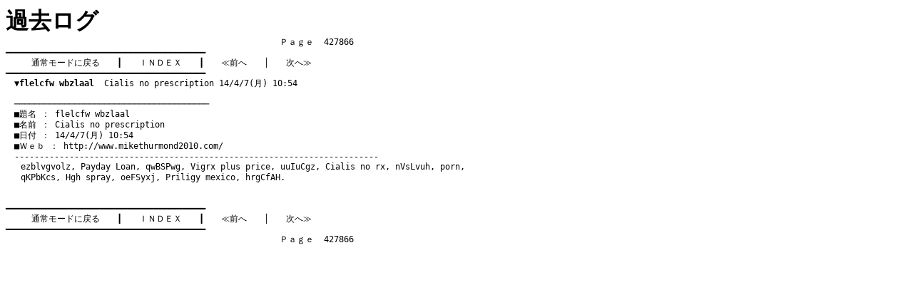

--- FILE ---
content_type: text/html
request_url: http://funky.kir.jp/dames/log/tree_427866.htm
body_size: 2513
content:
<!DOCTYPE HTML PUBLIC "-//W3C//DTD HTML 4.01 Transitional//EN">
<html lang="ja">

<head>
 <meta http-equiv="content-style-type" content="text/css">
 <style>
  a 	  { text-decoration: none;				  }
  a:hover { color: navy;						  }
  h1	  { margin: 0; padding: 0;				  }
  pre	  { font-size: 90%; margin: 0; padding: 0;}
  td	  { font-size: 90%; line-height: 130%;	  }
 </style>
 <title>�f�C���Y - �ߋ����O</title>
</head>

<body bgcolor="#ffffff" text="#000000" link="#000000" vlink="#000000"
	  alink="#ff0000">

<h1>�ߋ����O</h1>

<pre>�@�@�@�@�@�@�@�@�@�@�@�@�@�@�@�@�@�@�@�@�@�@�@�@�@�@�@�@�@�@�@�@�o������  427866
��������������������������������������������������������������������������������
�@�@�@<a href="http://funky.kir.jp/dames/c-board.cgi?id=">�ʏ탂�[�h�ɖ߂�</a>�@�@���@�@<a href="topic_4279.htm">�h�m�c�d�w</a>�@�@���@�@<a href="tree_427865.htm">��O��</a>�@�@���@�@<a href="tree_427867.htm">���ց�</a>�@�@�@
��������������������������������������������������������������������������������
�@<a href="#427883"><b>��flelcfw wbzlaal</b>  Cialis no prescription 14/4/7(��) 10:54</a>

�@������������������������������������������������������������������������������<a name="427883">
�@���薼 �F flelcfw wbzlaal
�@�����O �F Cialis no prescription
�@�����t �F 14/4/7(��) 10:54
�@���v���� �F <a href="http://www.mikethurmond2010.com/" target="_top">http://www.mikethurmond2010.com/</a>
�@-------------------------------------------------------------------------
<table border="0" cellspacing="0" cellpadding="0" width="700"><tr><td width="5">&nbsp;&nbsp;&nbsp;</td><td>ezblvgvolz, <a href="http://paydayloans-advice.com/">Payday Loan</a>, qwBSPwg, <a href="http://globalizationstudies.org/">Vigrx plus price</a>, uuIuCgz, <a href="http://www.mikethurmond2010.com/">Cialis no rx</a>, nVsLvuh, <a href="http://www.yourporntube.com/">porn</a>, qKPbKcs, <a href="http://hghhomepage.com/">Hgh spray</a>, oeFSyxj, <a href="http://priligyhowto.com/">Priligy mexico</a>, hrgCfAH.<br><BR>
				  </td></tr></table></a>
��������������������������������������������������������������������������������
�@�@�@<a href="http://funky.kir.jp/dames/c-board.cgi?id=">�ʏ탂�[�h�ɖ߂�</a>�@�@���@�@<a href="topic_4279.htm">�h�m�c�d�w</a>�@�@���@�@<a href="tree_427865.htm">��O��</a>�@�@���@�@<a href="tree_427867.htm">���ց�</a>�@�@�@
��������������������������������������������������������������������������������
�@�@�@�@�@�@�@�@�@�@�@�@�@�@�@�@�@�@�@�@�@�@�@�@�@�@�@�@�@�@�@�@�o������  427866

</pre>

</body>

</html>
